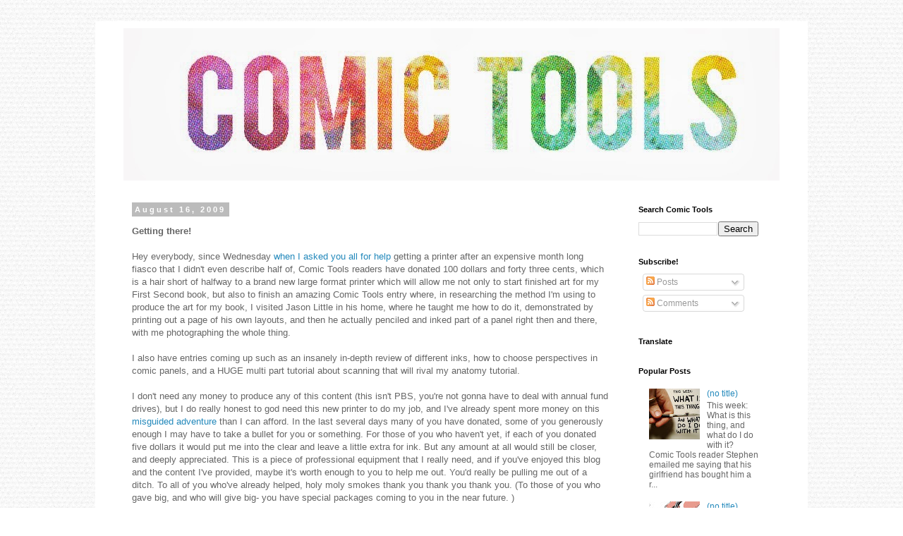

--- FILE ---
content_type: text/html; charset=UTF-8
request_url: http://www.comic-tools.com/2009/08/getting-there-hey-everybody-since.html
body_size: 14971
content:
<!DOCTYPE html>
<html class='v2' dir='ltr' lang='en'>
<head>
<link href='https://www.blogger.com/static/v1/widgets/335934321-css_bundle_v2.css' rel='stylesheet' type='text/css'/>
<meta content='width=1100' name='viewport'/>
<meta content='text/html; charset=UTF-8' http-equiv='Content-Type'/>
<meta content='blogger' name='generator'/>
<link href='http://www.comic-tools.com/favicon.ico' rel='icon' type='image/x-icon'/>
<link href='http://www.comic-tools.com/2009/08/getting-there-hey-everybody-since.html' rel='canonical'/>
<link rel="alternate" type="application/atom+xml" title="comic tools - Atom" href="http://www.comic-tools.com/feeds/posts/default" />
<link rel="alternate" type="application/rss+xml" title="comic tools - RSS" href="http://www.comic-tools.com/feeds/posts/default?alt=rss" />
<link rel="service.post" type="application/atom+xml" title="comic tools - Atom" href="https://www.blogger.com/feeds/36501346/posts/default" />

<link rel="alternate" type="application/atom+xml" title="comic tools - Atom" href="http://www.comic-tools.com/feeds/273346329551417845/comments/default" />
<!--Can't find substitution for tag [blog.ieCssRetrofitLinks]-->
<link href='https://www.paypal.com/en_US/i/scr/pixel.gif' rel='image_src'/>
<meta content='http://www.comic-tools.com/2009/08/getting-there-hey-everybody-since.html' property='og:url'/>
<meta content='comic tools' property='og:title'/>
<meta content='Getting there! Hey everybody, since Wednesday when I asked you all for help  getting a printer after an expensive month long fiasco that I d...' property='og:description'/>
<meta content='https://lh3.googleusercontent.com/blogger_img_proxy/AEn0k_sU6RKzsVdxvlawIGxAfUCld4jgFKE62W6VXsZBllZ2q5tvlPbYdfKHjnhaSTX1MT4PqTUJRPzJPKrEcvKtQqnw7cb2hSQUPfvCUg52VycY=w1200-h630-p-k-no-nu' property='og:image'/>
<title>comic tools</title>
<style id='page-skin-1' type='text/css'><!--
/*
-----------------------------------------------
Blogger Template Style
Name:     Simple
Designer: Blogger
URL:      www.blogger.com
----------------------------------------------- */
/* Content
----------------------------------------------- */
body {
font: normal normal 12px 'Trebuchet MS', Trebuchet, Verdana, sans-serif;
color: #666666;
background: #ffffff url(http://1.bp.blogspot.com/-smHsp7gSkxE/UbO_bKoL0zI/AAAAAAAAAPk/h4FfUQ6wI-I/s0/white_paperboard.png) repeat scroll top left;
padding: 0 0 0 0;
}
html body .region-inner {
min-width: 0;
max-width: 100%;
width: auto;
}
h2 {
font-size: 22px;
}
a:link {
text-decoration:none;
color: #2288bb;
}
a:visited {
text-decoration:none;
color: #888888;
}
a:hover {
text-decoration:underline;
color: #33aaff;
}
.body-fauxcolumn-outer .fauxcolumn-inner {
background: transparent none repeat scroll top left;
_background-image: none;
}
.body-fauxcolumn-outer .cap-top {
position: absolute;
z-index: 1;
height: 400px;
width: 100%;
}
.body-fauxcolumn-outer .cap-top .cap-left {
width: 100%;
background: transparent none repeat-x scroll top left;
_background-image: none;
}
.content-outer {
-moz-box-shadow: 0 0 0 rgba(0, 0, 0, .15);
-webkit-box-shadow: 0 0 0 rgba(0, 0, 0, .15);
-goog-ms-box-shadow: 0 0 0 #333333;
box-shadow: 0 0 0 rgba(0, 0, 0, .15);
margin-bottom: 1px;
}
.content-inner {
padding: 10px 40px;
}
.content-inner {
background-color: #ffffff;
}
/* Header
----------------------------------------------- */
.header-outer {
background: transparent none repeat-x scroll 0 -400px;
_background-image: none;
}
.Header h1 {
font: normal normal 40px 'Trebuchet MS',Trebuchet,Verdana,sans-serif;
color: #000000;
text-shadow: 0 0 0 rgba(0, 0, 0, .2);
}
.Header h1 a {
color: #000000;
}
.Header .description {
font-size: 18px;
color: #000000;
}
.header-inner .Header .titlewrapper {
padding: 22px 0;
}
.header-inner .Header .descriptionwrapper {
padding: 0 0;
}
/* Tabs
----------------------------------------------- */
.tabs-inner .section:first-child {
border-top: 0 solid #dddddd;
}
.tabs-inner .section:first-child ul {
margin-top: -1px;
border-top: 1px solid #dddddd;
border-left: 1px solid #dddddd;
border-right: 1px solid #dddddd;
}
.tabs-inner .widget ul {
background: transparent none repeat-x scroll 0 -800px;
_background-image: none;
border-bottom: 1px solid #dddddd;
margin-top: 0;
margin-left: -30px;
margin-right: -30px;
}
.tabs-inner .widget li a {
display: inline-block;
padding: .6em 1em;
font: normal normal 12px 'Trebuchet MS', Trebuchet, Verdana, sans-serif;
color: #000000;
border-left: 1px solid #ffffff;
border-right: 1px solid #dddddd;
}
.tabs-inner .widget li:first-child a {
border-left: none;
}
.tabs-inner .widget li.selected a, .tabs-inner .widget li a:hover {
color: #000000;
background-color: #eeeeee;
text-decoration: none;
}
/* Columns
----------------------------------------------- */
.main-outer {
border-top: 0 solid transparent;
}
.fauxcolumn-left-outer .fauxcolumn-inner {
border-right: 1px solid transparent;
}
.fauxcolumn-right-outer .fauxcolumn-inner {
border-left: 1px solid transparent;
}
/* Headings
----------------------------------------------- */
div.widget > h2,
div.widget h2.title {
margin: 0 0 1em 0;
font: normal bold 11px 'Trebuchet MS',Trebuchet,Verdana,sans-serif;
color: #000000;
}
/* Widgets
----------------------------------------------- */
.widget .zippy {
color: #999999;
text-shadow: 2px 2px 1px rgba(0, 0, 0, .1);
}
.widget .popular-posts ul {
list-style: none;
}
/* Posts
----------------------------------------------- */
h2.date-header {
font: normal bold 11px Arial, Tahoma, Helvetica, FreeSans, sans-serif;
}
.date-header span {
background-color: #bbbbbb;
color: #ffffff;
padding: 0.4em;
letter-spacing: 3px;
margin: inherit;
}
.main-inner {
padding-top: 35px;
padding-bottom: 65px;
}
.main-inner .column-center-inner {
padding: 0 0;
}
.main-inner .column-center-inner .section {
margin: 0 1em;
}
.post {
margin: 0 0 45px 0;
}
h3.post-title, .comments h4 {
font: normal normal 22px 'Trebuchet MS',Trebuchet,Verdana,sans-serif;
margin: .75em 0 0;
}
.post-body {
font-size: 110%;
line-height: 1.4;
position: relative;
}
.post-body img, .post-body .tr-caption-container, .Profile img, .Image img,
.BlogList .item-thumbnail img {
padding: 2px;
background: #ffffff;
border: 1px solid #eeeeee;
-moz-box-shadow: 1px 1px 5px rgba(0, 0, 0, .1);
-webkit-box-shadow: 1px 1px 5px rgba(0, 0, 0, .1);
box-shadow: 1px 1px 5px rgba(0, 0, 0, .1);
}
.post-body img, .post-body .tr-caption-container {
padding: 5px;
}
.post-body .tr-caption-container {
color: #666666;
}
.post-body .tr-caption-container img {
padding: 0;
background: transparent;
border: none;
-moz-box-shadow: 0 0 0 rgba(0, 0, 0, .1);
-webkit-box-shadow: 0 0 0 rgba(0, 0, 0, .1);
box-shadow: 0 0 0 rgba(0, 0, 0, .1);
}
.post-header {
margin: 0 0 1.5em;
line-height: 1.6;
font-size: 90%;
}
.post-footer {
margin: 20px -2px 0;
padding: 5px 10px;
color: #666666;
background-color: #eeeeee;
border-bottom: 1px solid #eeeeee;
line-height: 1.6;
font-size: 90%;
}
#comments .comment-author {
padding-top: 1.5em;
border-top: 1px solid transparent;
background-position: 0 1.5em;
}
#comments .comment-author:first-child {
padding-top: 0;
border-top: none;
}
.avatar-image-container {
margin: .2em 0 0;
}
#comments .avatar-image-container img {
border: 1px solid #eeeeee;
}
/* Comments
----------------------------------------------- */
.comments .comments-content .icon.blog-author {
background-repeat: no-repeat;
background-image: url([data-uri]);
}
.comments .comments-content .loadmore a {
border-top: 1px solid #999999;
border-bottom: 1px solid #999999;
}
.comments .comment-thread.inline-thread {
background-color: #eeeeee;
}
.comments .continue {
border-top: 2px solid #999999;
}
/* Accents
---------------------------------------------- */
.section-columns td.columns-cell {
border-left: 1px solid transparent;
}
.blog-pager {
background: transparent url(//www.blogblog.com/1kt/simple/paging_dot.png) repeat-x scroll top center;
}
.blog-pager-older-link, .home-link,
.blog-pager-newer-link {
background-color: #ffffff;
padding: 5px;
}
.footer-outer {
border-top: 1px dashed #bbbbbb;
}
/* Mobile
----------------------------------------------- */
body.mobile  {
background-size: auto;
}
.mobile .body-fauxcolumn-outer {
background: transparent none repeat scroll top left;
}
.mobile .body-fauxcolumn-outer .cap-top {
background-size: 100% auto;
}
.mobile .content-outer {
-webkit-box-shadow: 0 0 3px rgba(0, 0, 0, .15);
box-shadow: 0 0 3px rgba(0, 0, 0, .15);
}
.mobile .tabs-inner .widget ul {
margin-left: 0;
margin-right: 0;
}
.mobile .post {
margin: 0;
}
.mobile .main-inner .column-center-inner .section {
margin: 0;
}
.mobile .date-header span {
padding: 0.1em 10px;
margin: 0 -10px;
}
.mobile h3.post-title {
margin: 0;
}
.mobile .blog-pager {
background: transparent none no-repeat scroll top center;
}
.mobile .footer-outer {
border-top: none;
}
.mobile .main-inner, .mobile .footer-inner {
background-color: #ffffff;
}
.mobile-index-contents {
color: #666666;
}
.mobile-link-button {
background-color: #2288bb;
}
.mobile-link-button a:link, .mobile-link-button a:visited {
color: #ffffff;
}
.mobile .tabs-inner .section:first-child {
border-top: none;
}
.mobile .tabs-inner .PageList .widget-content {
background-color: #eeeeee;
color: #000000;
border-top: 1px solid #dddddd;
border-bottom: 1px solid #dddddd;
}
.mobile .tabs-inner .PageList .widget-content .pagelist-arrow {
border-left: 1px solid #dddddd;
}

--></style>
<style id='template-skin-1' type='text/css'><!--
body {
min-width: 1010px;
}
.content-outer, .content-fauxcolumn-outer, .region-inner {
min-width: 1010px;
max-width: 1010px;
_width: 1010px;
}
.main-inner .columns {
padding-left: 0px;
padding-right: 230px;
}
.main-inner .fauxcolumn-center-outer {
left: 0px;
right: 230px;
/* IE6 does not respect left and right together */
_width: expression(this.parentNode.offsetWidth -
parseInt("0px") -
parseInt("230px") + 'px');
}
.main-inner .fauxcolumn-left-outer {
width: 0px;
}
.main-inner .fauxcolumn-right-outer {
width: 230px;
}
.main-inner .column-left-outer {
width: 0px;
right: 100%;
margin-left: -0px;
}
.main-inner .column-right-outer {
width: 230px;
margin-right: -230px;
}
#layout {
min-width: 0;
}
#layout .content-outer {
min-width: 0;
width: 800px;
}
#layout .region-inner {
min-width: 0;
width: auto;
}
body#layout div.add_widget {
padding: 8px;
}
body#layout div.add_widget a {
margin-left: 32px;
}
--></style>
<style>
    body {background-image:url(http\:\/\/1.bp.blogspot.com\/-smHsp7gSkxE\/UbO_bKoL0zI\/AAAAAAAAAPk\/h4FfUQ6wI-I\/s0\/white_paperboard.png);}
    
@media (max-width: 200px) { body {background-image:url(http\:\/\/1.bp.blogspot.com\/-smHsp7gSkxE\/UbO_bKoL0zI\/AAAAAAAAAPk\/h4FfUQ6wI-I\/w200\/white_paperboard.png);}}
@media (max-width: 400px) and (min-width: 201px) { body {background-image:url(http\:\/\/1.bp.blogspot.com\/-smHsp7gSkxE\/UbO_bKoL0zI\/AAAAAAAAAPk\/h4FfUQ6wI-I\/w400\/white_paperboard.png);}}
@media (max-width: 800px) and (min-width: 401px) { body {background-image:url(http\:\/\/1.bp.blogspot.com\/-smHsp7gSkxE\/UbO_bKoL0zI\/AAAAAAAAAPk\/h4FfUQ6wI-I\/w800\/white_paperboard.png);}}
@media (max-width: 1200px) and (min-width: 801px) { body {background-image:url(http\:\/\/1.bp.blogspot.com\/-smHsp7gSkxE\/UbO_bKoL0zI\/AAAAAAAAAPk\/h4FfUQ6wI-I\/w1200\/white_paperboard.png);}}
/* Last tag covers anything over one higher than the previous max-size cap. */
@media (min-width: 1201px) { body {background-image:url(http\:\/\/1.bp.blogspot.com\/-smHsp7gSkxE\/UbO_bKoL0zI\/AAAAAAAAAPk\/h4FfUQ6wI-I\/w1600\/white_paperboard.png);}}
  </style>
<link href='https://www.blogger.com/dyn-css/authorization.css?targetBlogID=36501346&amp;zx=dd523ecd-deac-4ce5-a2fe-d4755483caba' media='none' onload='if(media!=&#39;all&#39;)media=&#39;all&#39;' rel='stylesheet'/><noscript><link href='https://www.blogger.com/dyn-css/authorization.css?targetBlogID=36501346&amp;zx=dd523ecd-deac-4ce5-a2fe-d4755483caba' rel='stylesheet'/></noscript>
<meta name='google-adsense-platform-account' content='ca-host-pub-1556223355139109'/>
<meta name='google-adsense-platform-domain' content='blogspot.com'/>

</head>
<body class='loading variant-simplysimple'>
<div class='navbar no-items section' id='navbar' name='Navbar'>
</div>
<div class='body-fauxcolumns'>
<div class='fauxcolumn-outer body-fauxcolumn-outer'>
<div class='cap-top'>
<div class='cap-left'></div>
<div class='cap-right'></div>
</div>
<div class='fauxborder-left'>
<div class='fauxborder-right'></div>
<div class='fauxcolumn-inner'>
</div>
</div>
<div class='cap-bottom'>
<div class='cap-left'></div>
<div class='cap-right'></div>
</div>
</div>
</div>
<div class='content'>
<div class='content-fauxcolumns'>
<div class='fauxcolumn-outer content-fauxcolumn-outer'>
<div class='cap-top'>
<div class='cap-left'></div>
<div class='cap-right'></div>
</div>
<div class='fauxborder-left'>
<div class='fauxborder-right'></div>
<div class='fauxcolumn-inner'>
</div>
</div>
<div class='cap-bottom'>
<div class='cap-left'></div>
<div class='cap-right'></div>
</div>
</div>
</div>
<div class='content-outer'>
<div class='content-cap-top cap-top'>
<div class='cap-left'></div>
<div class='cap-right'></div>
</div>
<div class='fauxborder-left content-fauxborder-left'>
<div class='fauxborder-right content-fauxborder-right'></div>
<div class='content-inner'>
<header>
<div class='header-outer'>
<div class='header-cap-top cap-top'>
<div class='cap-left'></div>
<div class='cap-right'></div>
</div>
<div class='fauxborder-left header-fauxborder-left'>
<div class='fauxborder-right header-fauxborder-right'></div>
<div class='region-inner header-inner'>
<div class='header section' id='header' name='Header'><div class='widget Header' data-version='1' id='Header1'>
<div id='header-inner'>
<a href='http://www.comic-tools.com/' style='display: block'>
<img alt='comic tools' height='216px; ' id='Header1_headerimg' src='https://blogger.googleusercontent.com/img/b/R29vZ2xl/AVvXsEjqycxazzR-x6PaTZBTJpenAEL-Fkve7g9AfoSCBlX7gqNcG0HZt0wYBBQu0sAJHvFNBseKTIPAQpsMKfHwYOfTGcJPx4917hNnbpR5sDCAm2qi5civLlOfufOmg5HODF-9KZI16Q/s1600/header+2.jpg' style='display: block' width='960px; '/>
</a>
</div>
</div></div>
</div>
</div>
<div class='header-cap-bottom cap-bottom'>
<div class='cap-left'></div>
<div class='cap-right'></div>
</div>
</div>
</header>
<div class='tabs-outer'>
<div class='tabs-cap-top cap-top'>
<div class='cap-left'></div>
<div class='cap-right'></div>
</div>
<div class='fauxborder-left tabs-fauxborder-left'>
<div class='fauxborder-right tabs-fauxborder-right'></div>
<div class='region-inner tabs-inner'>
<div class='tabs no-items section' id='crosscol' name='Cross-Column'></div>
<div class='tabs no-items section' id='crosscol-overflow' name='Cross-Column 2'></div>
</div>
</div>
<div class='tabs-cap-bottom cap-bottom'>
<div class='cap-left'></div>
<div class='cap-right'></div>
</div>
</div>
<div class='main-outer'>
<div class='main-cap-top cap-top'>
<div class='cap-left'></div>
<div class='cap-right'></div>
</div>
<div class='fauxborder-left main-fauxborder-left'>
<div class='fauxborder-right main-fauxborder-right'></div>
<div class='region-inner main-inner'>
<div class='columns fauxcolumns'>
<div class='fauxcolumn-outer fauxcolumn-center-outer'>
<div class='cap-top'>
<div class='cap-left'></div>
<div class='cap-right'></div>
</div>
<div class='fauxborder-left'>
<div class='fauxborder-right'></div>
<div class='fauxcolumn-inner'>
</div>
</div>
<div class='cap-bottom'>
<div class='cap-left'></div>
<div class='cap-right'></div>
</div>
</div>
<div class='fauxcolumn-outer fauxcolumn-left-outer'>
<div class='cap-top'>
<div class='cap-left'></div>
<div class='cap-right'></div>
</div>
<div class='fauxborder-left'>
<div class='fauxborder-right'></div>
<div class='fauxcolumn-inner'>
</div>
</div>
<div class='cap-bottom'>
<div class='cap-left'></div>
<div class='cap-right'></div>
</div>
</div>
<div class='fauxcolumn-outer fauxcolumn-right-outer'>
<div class='cap-top'>
<div class='cap-left'></div>
<div class='cap-right'></div>
</div>
<div class='fauxborder-left'>
<div class='fauxborder-right'></div>
<div class='fauxcolumn-inner'>
</div>
</div>
<div class='cap-bottom'>
<div class='cap-left'></div>
<div class='cap-right'></div>
</div>
</div>
<!-- corrects IE6 width calculation -->
<div class='columns-inner'>
<div class='column-center-outer'>
<div class='column-center-inner'>
<div class='main section' id='main' name='Main'><div class='widget Blog' data-version='1' id='Blog1'>
<div class='blog-posts hfeed'>

          <div class="date-outer">
        
<h2 class='date-header'><span>August 16, 2009</span></h2>

          <div class="date-posts">
        
<div class='post-outer'>
<div class='post hentry uncustomized-post-template' itemprop='blogPost' itemscope='itemscope' itemtype='http://schema.org/BlogPosting'>
<meta content='https://www.paypal.com/en_US/i/scr/pixel.gif' itemprop='image_url'/>
<meta content='36501346' itemprop='blogId'/>
<meta content='273346329551417845' itemprop='postId'/>
<a name='273346329551417845'></a>
<div class='post-header'>
<div class='post-header-line-1'></div>
</div>
<div class='post-body entry-content' id='post-body-273346329551417845' itemprop='description articleBody'>
<span style="font-weight: bold;">Getting there!<br /><br /></span>Hey everybody, since Wednesday <a href="http://comictool.blogspot.com/2009/08/shaking-my-coffee-cup-at-you-hello.html">when I asked you all for help</a> getting a printer after an expensive month long fiasco that I didn't even describe half of, Comic Tools readers have donated 100 dollars and forty three cents, which is a hair short of halfway to a brand new large format printer which will allow me not only to start finished art for my First Second book, but also to finish an amazing Comic Tools entry where, in researching the method I'm using to produce the art for my book, I visited Jason Little in his home, where he taught me how to do it, demonstrated by printing out a page of his own layouts, and then he actually penciled and inked part of a panel right then and there, with me photographing the whole thing.<br /><br />I also have entries coming up such as an insanely in-depth review of different inks, how to choose perspectives in comic panels, and a HUGE multi part tutorial about scanning that will rival my anatomy tutorial.<br /><br />I don't need any money to produce any of this content (this isn't PBS, you're not gonna have to deal with annual fund drives), but I do really honest to god need this new printer to do my job, and I've already spent more money on this<a href="http://comictool.blogspot.com/2009/08/shaking-my-coffee-cup-at-you-hello.html"> misguided adventure</a> than I can afford. In the last several days many of you have donated, some of you generously enough I may have to take a bullet for you or something. For those of you who haven't yet, if each of you donated five dollars it would put me into the clear and leave a little extra for ink. But any amount at all would still be closer, and deeply appreciated. This is a piece of professional equipment that I really need, and if you've enjoyed this blog and the content I've provided, maybe it's worth enough to you to help me out. You'd really be pulling me out of a ditch. To all of you who've  already helped, holy moly smokes thank you thank you thank you. (To those of you who gave big, and who will give big- you have special packages coming to you in the near future. )<br /><span style="font-weight: bold;"></span><br /><br /><br /><form action="https://www.paypal.com/cgi-bin/webscr" method="post"><br /><input name="cmd" value="_s-xclick" type="hidden"><br /><input name="hosted_button_id" value="7459138" type="hidden"><br /><input src="https://www.paypal.com/en_US/i/btn/btn_donateCC_LG.gif" name="submit" alt="PayPal - The safer, easier way to pay online!" type="image" border="0"><br /><img alt="" border="0" height="1" src="https://www.paypal.com/en_US/i/scr/pixel.gif" width="1" /><br /></form>
<div style='clear: both;'></div>
</div>
<div class='post-footer'>
<div class='post-footer-line post-footer-line-1'>
<span class='post-author vcard'>
Posted by
<span class='fn' itemprop='author' itemscope='itemscope' itemtype='http://schema.org/Person'>
<meta content='https://www.blogger.com/profile/06956709507368856261' itemprop='url'/>
<a class='g-profile' href='https://www.blogger.com/profile/06956709507368856261' rel='author' title='author profile'>
<span itemprop='name'>Comic Tools</span>
</a>
</span>
</span>
<span class='post-timestamp'>
at
<meta content='http://www.comic-tools.com/2009/08/getting-there-hey-everybody-since.html' itemprop='url'/>
<a class='timestamp-link' href='http://www.comic-tools.com/2009/08/getting-there-hey-everybody-since.html' rel='bookmark' title='permanent link'><abbr class='published' itemprop='datePublished' title='2009-08-16T05:23:00-04:00'>5:23&#8239;AM</abbr></a>
</span>
<span class='post-comment-link'>
</span>
<span class='post-icons'>
<span class='item-control blog-admin pid-1740120516'>
<a href='https://www.blogger.com/post-edit.g?blogID=36501346&postID=273346329551417845&from=pencil' title='Edit Post'>
<img alt='' class='icon-action' height='18' src='https://resources.blogblog.com/img/icon18_edit_allbkg.gif' width='18'/>
</a>
</span>
</span>
<div class='post-share-buttons goog-inline-block'>
<a class='goog-inline-block share-button sb-email' href='https://www.blogger.com/share-post.g?blogID=36501346&postID=273346329551417845&target=email' target='_blank' title='Email This'><span class='share-button-link-text'>Email This</span></a><a class='goog-inline-block share-button sb-blog' href='https://www.blogger.com/share-post.g?blogID=36501346&postID=273346329551417845&target=blog' onclick='window.open(this.href, "_blank", "height=270,width=475"); return false;' target='_blank' title='BlogThis!'><span class='share-button-link-text'>BlogThis!</span></a><a class='goog-inline-block share-button sb-twitter' href='https://www.blogger.com/share-post.g?blogID=36501346&postID=273346329551417845&target=twitter' target='_blank' title='Share to X'><span class='share-button-link-text'>Share to X</span></a><a class='goog-inline-block share-button sb-facebook' href='https://www.blogger.com/share-post.g?blogID=36501346&postID=273346329551417845&target=facebook' onclick='window.open(this.href, "_blank", "height=430,width=640"); return false;' target='_blank' title='Share to Facebook'><span class='share-button-link-text'>Share to Facebook</span></a><a class='goog-inline-block share-button sb-pinterest' href='https://www.blogger.com/share-post.g?blogID=36501346&postID=273346329551417845&target=pinterest' target='_blank' title='Share to Pinterest'><span class='share-button-link-text'>Share to Pinterest</span></a>
</div>
</div>
<div class='post-footer-line post-footer-line-2'>
<span class='post-labels'>
Labels:
<a href='http://www.comic-tools.com/search/label/Matt%20Bernier' rel='tag'>Matt Bernier</a>
</span>
</div>
<div class='post-footer-line post-footer-line-3'>
<span class='post-location'>
</span>
</div>
</div>
</div>
<div class='comments' id='comments'>
<a name='comments'></a>
<h4>4 comments:</h4>
<div id='Blog1_comments-block-wrapper'>
<dl class='avatar-comment-indent' id='comments-block'>
<dt class='comment-author ' id='c1684307647349265775'>
<a name='c1684307647349265775'></a>
<div class="avatar-image-container avatar-stock"><span dir="ltr"><a href="https://www.blogger.com/profile/07872264574850411453" target="" rel="nofollow" onclick="" class="avatar-hovercard" id="av-1684307647349265775-07872264574850411453"><img src="//www.blogger.com/img/blogger_logo_round_35.png" width="35" height="35" alt="" title="Russel Roehling">

</a></span></div>
<a href='https://www.blogger.com/profile/07872264574850411453' rel='nofollow'>Russel Roehling</a>
said...
</dt>
<dd class='comment-body' id='Blog1_cmt-1684307647349265775'>
<p>
Hey, great blog you&#39;ve got here man, some really informative stuff. Just wanted to pitch in my 2 cents, Brother just came out with a ledger format all in one, with a full 11 by 17 scanner, for $300 or under, depending on where you look. I just bought it a few weeks ago, and it&#39;s been a godsend. I&#39;ve been printing borderless on 2 ply bristol, with almost no problems (only one jam so far). Anyway, it&#39;s worth the money if you don&#39;t already have a large format scanner.
</p>
</dd>
<dd class='comment-footer'>
<span class='comment-timestamp'>
<a href='http://www.comic-tools.com/2009/08/getting-there-hey-everybody-since.html?showComment=1250452900240#c1684307647349265775' title='comment permalink'>
Sun Aug 16, 04:01:00 PM EDT
</a>
<span class='item-control blog-admin pid-254248873'>
<a class='comment-delete' href='https://www.blogger.com/comment/delete/36501346/1684307647349265775' title='Delete Comment'>
<img src='https://resources.blogblog.com/img/icon_delete13.gif'/>
</a>
</span>
</span>
</dd>
<dt class='comment-author blog-author' id='c6344895333814757088'>
<a name='c6344895333814757088'></a>
<div class="avatar-image-container vcard"><span dir="ltr"><a href="https://www.blogger.com/profile/06956709507368856261" target="" rel="nofollow" onclick="" class="avatar-hovercard" id="av-6344895333814757088-06956709507368856261"><img src="https://resources.blogblog.com/img/blank.gif" width="35" height="35" class="delayLoad" style="display: none;" longdesc="//blogger.googleusercontent.com/img/b/R29vZ2xl/AVvXsEjvmqcMKCzLJxT1W3i6P3U3AZFNUIG7yujo7emLFcdn9ZZ-yJSpZ35MgPlWTZE4EfB8dozzN1FnW5RnUByddgDoxRAfMfWm_zz_YiAwSv5iMAStNsqDC6qdLQdkm8vWcg/s45-c/DSC05233.JPG" alt="" title="Comic Tools">

<noscript><img src="//blogger.googleusercontent.com/img/b/R29vZ2xl/AVvXsEjvmqcMKCzLJxT1W3i6P3U3AZFNUIG7yujo7emLFcdn9ZZ-yJSpZ35MgPlWTZE4EfB8dozzN1FnW5RnUByddgDoxRAfMfWm_zz_YiAwSv5iMAStNsqDC6qdLQdkm8vWcg/s45-c/DSC05233.JPG" width="35" height="35" class="photo" alt=""></noscript></a></span></div>
<a href='https://www.blogger.com/profile/06956709507368856261' rel='nofollow'>Comic Tools</a>
said...
</dt>
<dd class='comment-body' id='Blog1_cmt-6344895333814757088'>
<p>
Unfortunately 11X17 is too small for my needs. I&#39;m running 13X17 through the printer. I actually have two picked out that fit my needs and price range perfectly. Thanks for the tip off, though!
</p>
</dd>
<dd class='comment-footer'>
<span class='comment-timestamp'>
<a href='http://www.comic-tools.com/2009/08/getting-there-hey-everybody-since.html?showComment=1250453560007#c6344895333814757088' title='comment permalink'>
Sun Aug 16, 04:12:00 PM EDT
</a>
<span class='item-control blog-admin pid-1740120516'>
<a class='comment-delete' href='https://www.blogger.com/comment/delete/36501346/6344895333814757088' title='Delete Comment'>
<img src='https://resources.blogblog.com/img/icon_delete13.gif'/>
</a>
</span>
</span>
</dd>
<dt class='comment-author ' id='c2533554469285175248'>
<a name='c2533554469285175248'></a>
<div class="avatar-image-container avatar-stock"><span dir="ltr"><img src="//resources.blogblog.com/img/blank.gif" width="35" height="35" alt="" title="Anonymous">

</span></div>
Anonymous
said...
</dt>
<dd class='comment-body' id='Blog1_cmt-2533554469285175248'>
<p>
Hey pal! I think the donate button&#39;s wonky on this new post. The one in your original post worked though.
</p>
</dd>
<dd class='comment-footer'>
<span class='comment-timestamp'>
<a href='http://www.comic-tools.com/2009/08/getting-there-hey-everybody-since.html?showComment=1250531297668#c2533554469285175248' title='comment permalink'>
Mon Aug 17, 01:48:00 PM EDT
</a>
<span class='item-control blog-admin pid-746558291'>
<a class='comment-delete' href='https://www.blogger.com/comment/delete/36501346/2533554469285175248' title='Delete Comment'>
<img src='https://resources.blogblog.com/img/icon_delete13.gif'/>
</a>
</span>
</span>
</dd>
<dt class='comment-author blog-author' id='c3529652085066606901'>
<a name='c3529652085066606901'></a>
<div class="avatar-image-container vcard"><span dir="ltr"><a href="https://www.blogger.com/profile/06956709507368856261" target="" rel="nofollow" onclick="" class="avatar-hovercard" id="av-3529652085066606901-06956709507368856261"><img src="https://resources.blogblog.com/img/blank.gif" width="35" height="35" class="delayLoad" style="display: none;" longdesc="//blogger.googleusercontent.com/img/b/R29vZ2xl/AVvXsEjvmqcMKCzLJxT1W3i6P3U3AZFNUIG7yujo7emLFcdn9ZZ-yJSpZ35MgPlWTZE4EfB8dozzN1FnW5RnUByddgDoxRAfMfWm_zz_YiAwSv5iMAStNsqDC6qdLQdkm8vWcg/s45-c/DSC05233.JPG" alt="" title="Comic Tools">

<noscript><img src="//blogger.googleusercontent.com/img/b/R29vZ2xl/AVvXsEjvmqcMKCzLJxT1W3i6P3U3AZFNUIG7yujo7emLFcdn9ZZ-yJSpZ35MgPlWTZE4EfB8dozzN1FnW5RnUByddgDoxRAfMfWm_zz_YiAwSv5iMAStNsqDC6qdLQdkm8vWcg/s45-c/DSC05233.JPG" width="35" height="35" class="photo" alt=""></noscript></a></span></div>
<a href='https://www.blogger.com/profile/06956709507368856261' rel='nofollow'>Comic Tools</a>
said...
</dt>
<dd class='comment-body' id='Blog1_cmt-3529652085066606901'>
<p>
Thanks Kiel! Must have copied and pasted it wrong somehow the first time. It&#39;s fixed now.
</p>
</dd>
<dd class='comment-footer'>
<span class='comment-timestamp'>
<a href='http://www.comic-tools.com/2009/08/getting-there-hey-everybody-since.html?showComment=1250531639270#c3529652085066606901' title='comment permalink'>
Mon Aug 17, 01:53:00 PM EDT
</a>
<span class='item-control blog-admin pid-1740120516'>
<a class='comment-delete' href='https://www.blogger.com/comment/delete/36501346/3529652085066606901' title='Delete Comment'>
<img src='https://resources.blogblog.com/img/icon_delete13.gif'/>
</a>
</span>
</span>
</dd>
</dl>
</div>
<p class='comment-footer'>
<a href='https://www.blogger.com/comment/fullpage/post/36501346/273346329551417845' onclick=''>Post a Comment</a>
</p>
</div>
</div>

        </div></div>
      
</div>
<div class='blog-pager' id='blog-pager'>
<span id='blog-pager-newer-link'>
<a class='blog-pager-newer-link' href='http://www.comic-tools.com/2009/08/you-can-stop-now-i-mean-you-know-if-you.html' id='Blog1_blog-pager-newer-link' title='Newer Post'>Newer Post</a>
</span>
<span id='blog-pager-older-link'>
<a class='blog-pager-older-link' href='http://www.comic-tools.com/2009/08/this-week-balloon-shape.html' id='Blog1_blog-pager-older-link' title='Older Post'>Older Post</a>
</span>
<a class='home-link' href='http://www.comic-tools.com/'>Home</a>
</div>
<div class='clear'></div>
<div class='post-feeds'>
<div class='feed-links'>
Subscribe to:
<a class='feed-link' href='http://www.comic-tools.com/feeds/273346329551417845/comments/default' target='_blank' type='application/atom+xml'>Post Comments (Atom)</a>
</div>
</div>
</div></div>
</div>
</div>
<div class='column-left-outer'>
<div class='column-left-inner'>
<aside>
</aside>
</div>
</div>
<div class='column-right-outer'>
<div class='column-right-inner'>
<aside>
<div class='sidebar section' id='sidebar-right-1'><div class='widget BlogSearch' data-version='1' id='BlogSearch1'>
<h2 class='title'>Search Comic Tools</h2>
<div class='widget-content'>
<div id='BlogSearch1_form'>
<form action='http://www.comic-tools.com/search' class='gsc-search-box' target='_top'>
<table cellpadding='0' cellspacing='0' class='gsc-search-box'>
<tbody>
<tr>
<td class='gsc-input'>
<input autocomplete='off' class='gsc-input' name='q' size='10' title='search' type='text' value=''/>
</td>
<td class='gsc-search-button'>
<input class='gsc-search-button' title='search' type='submit' value='Search'/>
</td>
</tr>
</tbody>
</table>
</form>
</div>
</div>
<div class='clear'></div>
</div><div class='widget Subscribe' data-version='1' id='Subscribe2'>
<div style='white-space:nowrap'>
<h2 class='title'>Subscribe!</h2>
<div class='widget-content'>
<div class='subscribe-wrapper subscribe-type-POST'>
<div class='subscribe expanded subscribe-type-POST' id='SW_READER_LIST_Subscribe2POST' style='display:none;'>
<div class='top'>
<span class='inner' onclick='return(_SW_toggleReaderList(event, "Subscribe2POST"));'>
<img class='subscribe-dropdown-arrow' src='https://resources.blogblog.com/img/widgets/arrow_dropdown.gif'/>
<img align='absmiddle' alt='' border='0' class='feed-icon' src='https://resources.blogblog.com/img/icon_feed12.png'/>
Posts
</span>
<div class='feed-reader-links'>
<a class='feed-reader-link' href='https://www.netvibes.com/subscribe.php?url=http%3A%2F%2Fwww.comic-tools.com%2Ffeeds%2Fposts%2Fdefault' target='_blank'>
<img src='https://resources.blogblog.com/img/widgets/subscribe-netvibes.png'/>
</a>
<a class='feed-reader-link' href='https://add.my.yahoo.com/content?url=http%3A%2F%2Fwww.comic-tools.com%2Ffeeds%2Fposts%2Fdefault' target='_blank'>
<img src='https://resources.blogblog.com/img/widgets/subscribe-yahoo.png'/>
</a>
<a class='feed-reader-link' href='http://www.comic-tools.com/feeds/posts/default' target='_blank'>
<img align='absmiddle' class='feed-icon' src='https://resources.blogblog.com/img/icon_feed12.png'/>
                  Atom
                </a>
</div>
</div>
<div class='bottom'></div>
</div>
<div class='subscribe' id='SW_READER_LIST_CLOSED_Subscribe2POST' onclick='return(_SW_toggleReaderList(event, "Subscribe2POST"));'>
<div class='top'>
<span class='inner'>
<img class='subscribe-dropdown-arrow' src='https://resources.blogblog.com/img/widgets/arrow_dropdown.gif'/>
<span onclick='return(_SW_toggleReaderList(event, "Subscribe2POST"));'>
<img align='absmiddle' alt='' border='0' class='feed-icon' src='https://resources.blogblog.com/img/icon_feed12.png'/>
Posts
</span>
</span>
</div>
<div class='bottom'></div>
</div>
</div>
<div class='subscribe-wrapper subscribe-type-PER_POST'>
<div class='subscribe expanded subscribe-type-PER_POST' id='SW_READER_LIST_Subscribe2PER_POST' style='display:none;'>
<div class='top'>
<span class='inner' onclick='return(_SW_toggleReaderList(event, "Subscribe2PER_POST"));'>
<img class='subscribe-dropdown-arrow' src='https://resources.blogblog.com/img/widgets/arrow_dropdown.gif'/>
<img align='absmiddle' alt='' border='0' class='feed-icon' src='https://resources.blogblog.com/img/icon_feed12.png'/>
Comments
</span>
<div class='feed-reader-links'>
<a class='feed-reader-link' href='https://www.netvibes.com/subscribe.php?url=http%3A%2F%2Fwww.comic-tools.com%2Ffeeds%2F273346329551417845%2Fcomments%2Fdefault' target='_blank'>
<img src='https://resources.blogblog.com/img/widgets/subscribe-netvibes.png'/>
</a>
<a class='feed-reader-link' href='https://add.my.yahoo.com/content?url=http%3A%2F%2Fwww.comic-tools.com%2Ffeeds%2F273346329551417845%2Fcomments%2Fdefault' target='_blank'>
<img src='https://resources.blogblog.com/img/widgets/subscribe-yahoo.png'/>
</a>
<a class='feed-reader-link' href='http://www.comic-tools.com/feeds/273346329551417845/comments/default' target='_blank'>
<img align='absmiddle' class='feed-icon' src='https://resources.blogblog.com/img/icon_feed12.png'/>
                  Atom
                </a>
</div>
</div>
<div class='bottom'></div>
</div>
<div class='subscribe' id='SW_READER_LIST_CLOSED_Subscribe2PER_POST' onclick='return(_SW_toggleReaderList(event, "Subscribe2PER_POST"));'>
<div class='top'>
<span class='inner'>
<img class='subscribe-dropdown-arrow' src='https://resources.blogblog.com/img/widgets/arrow_dropdown.gif'/>
<span onclick='return(_SW_toggleReaderList(event, "Subscribe2PER_POST"));'>
<img align='absmiddle' alt='' border='0' class='feed-icon' src='https://resources.blogblog.com/img/icon_feed12.png'/>
Comments
</span>
</span>
</div>
<div class='bottom'></div>
</div>
</div>
<div style='clear:both'></div>
</div>
</div>
<div class='clear'></div>
</div><div class='widget Translate' data-version='1' id='Translate1'>
<h2 class='title'>Translate</h2>
<div id='google_translate_element'></div>
<script>
    function googleTranslateElementInit() {
      new google.translate.TranslateElement({
        pageLanguage: 'en',
        autoDisplay: 'true',
        layout: google.translate.TranslateElement.InlineLayout.VERTICAL
      }, 'google_translate_element');
    }
  </script>
<script src='//translate.google.com/translate_a/element.js?cb=googleTranslateElementInit'></script>
<div class='clear'></div>
</div><div class='widget PopularPosts' data-version='1' id='PopularPosts1'>
<h2>Popular Posts</h2>
<div class='widget-content popular-posts'>
<ul>
<li>
<div class='item-content'>
<div class='item-thumbnail'>
<a href='http://www.comic-tools.com/2009/03/this-week-what-is-this-thing-and-what.html' target='_blank'>
<img alt='' border='0' src='https://blogger.googleusercontent.com/img/b/R29vZ2xl/AVvXsEg6LBK8ndsKwCYt_hBboxCRw1pz49TDLAS__IJwIiYh-bSZ6eCKpcx9thyphenhyphenive6n0iIM2aQxiZCkuMZPgzBJyJBKwKaxmD47mfvq4SiDBV9Sp-WacweNPa_53RvDJvXGE1PO91E-/w72-h72-p-k-no-nu/title.jpg'/>
</a>
</div>
<div class='item-title'><a href='http://www.comic-tools.com/2009/03/this-week-what-is-this-thing-and-what.html'>(no title)</a></div>
<div class='item-snippet'>This week: What is this thing, and what do I do with it? Comic Tools reader Stephen emailed me saying that his girlfriend has bought him a r...</div>
</div>
<div style='clear: both;'></div>
</li>
<li>
<div class='item-content'>
<div class='item-thumbnail'>
<a href='http://www.comic-tools.com/2009/03/this-week-how-to-get-perfect-white-out.html' target='_blank'>
<img alt='' border='0' src='https://blogger.googleusercontent.com/img/b/R29vZ2xl/AVvXsEiEBJAMZ57R7YUHsJDOqUTIDLQhvYiGhKWcwVbvoOWWVwmLDS1omkZL3A6ilMUu2eP_U_wqje4HJLHNO4LU6HYHi-vCNGjGyVtleBzEfTTBFNsa4Mgwk-B0scth3a8N-Bcdp2oG/w72-h72-p-k-no-nu/title.jpg'/>
</a>
</div>
<div class='item-title'><a href='http://www.comic-tools.com/2009/03/this-week-how-to-get-perfect-white-out.html'>(no title)</a></div>
<div class='item-snippet'>This Week: How to get the perfect white-out consistency If you&#39;re not very familliar with art materials you might be thinking to yoursel...</div>
</div>
<div style='clear: both;'></div>
</li>
<li>
<div class='item-content'>
<div class='item-thumbnail'>
<a href='http://www.comic-tools.com/2013/07/how-to-scan-your-comics-part-1.html' target='_blank'>
<img alt='' border='0' src='https://blogger.googleusercontent.com/img/b/R29vZ2xl/AVvXsEjdMos6DKy_DQT13Jev2xXaUGtm38EfDC8OocHLj6GYI7Ii1yw4543lQIDvSF_mzrslb9oMVX2ySC-cO536Rd5d_1iL58jION1Max-e1UDEs9M0nUTGvqJWCjTD0jpYTcsrJqwufA/w72-h72-p-k-no-nu/scan+header_1023.jpg'/>
</a>
</div>
<div class='item-title'><a href='http://www.comic-tools.com/2013/07/how-to-scan-your-comics-part-1.html'>How to Scan Your Comics - Part 1</a></div>
<div class='item-snippet'>     For part one, I&#39;m going to start with the basics: scanning black and white line art to create a bitmap for black and white reproduc...</div>
</div>
<div style='clear: both;'></div>
</li>
<li>
<div class='item-content'>
<div class='item-thumbnail'>
<a href='http://www.comic-tools.com/2009/02/this-week-cartoonists-on-their-brushes.html' target='_blank'>
<img alt='' border='0' src='https://blogger.googleusercontent.com/img/b/R29vZ2xl/AVvXsEjNT4uM9B9llcNDUCdOIXyj-u0dF8G_U9ZM768ZQI0IGyxzPW0KS2oTzS9R8u3MT9v86CFWII17RDmK0Joi2k3BOWIH_UY1hXOZ2eu5rYxeqNHKGSJ50G7wgajNmso5XXR7EOQ1/w72-h72-p-k-no-nu/cotb.jpg'/>
</a>
</div>
<div class='item-title'><a href='http://www.comic-tools.com/2009/02/this-week-cartoonists-on-their-brushes.html'>(no title)</a></div>
<div class='item-snippet'>This week: Cartoonists on their brushes      These last four weeks have been all me talking about how I do things. A point I want to emphasi...</div>
</div>
<div style='clear: both;'></div>
</li>
<li>
<div class='item-content'>
<div class='item-thumbnail'>
<a href='http://www.comic-tools.com/2014/07/fact-checking-kolinsky-sable-brush-ban.html' target='_blank'>
<img alt='' border='0' src='https://blogger.googleusercontent.com/img/b/R29vZ2xl/AVvXsEgtZHk62YtZoLKf_lGA6R6j_dBbI2cD-bv1pPihZFAnKer7gys8o80g6ATwyKiNJQrdQTEMQpniRUW-PwTuwnIupdQfHnrTbegifuy0KcfHfBpj7Ydl-ZKOcnlTIKOeDn_K9DA_TQ/w72-h72-p-k-no-nu/Sable+brush+ban+header.jpg'/>
</a>
</div>
<div class='item-title'><a href='http://www.comic-tools.com/2014/07/fact-checking-kolinsky-sable-brush-ban.html'>Fact Checking the Kolinsky Sable Brush Ban</a></div>
<div class='item-snippet'>            Kolinsky sable paintbrushes, a favorite of many comics artists, have recently become difficult to obtain in the U.S. due to a my...</div>
</div>
<div style='clear: both;'></div>
</li>
</ul>
<div class='clear'></div>
</div>
</div><div class='widget Label' data-version='1' id='Label1'>
<h2>Tags</h2>
<div class='widget-content list-label-widget-content'>
<ul>
<li>
<a dir='ltr' href='http://www.comic-tools.com/search/label/Bullseye'>Bullseye</a>
<span dir='ltr'>(1)</span>
</li>
<li>
<a dir='ltr' href='http://www.comic-tools.com/search/label/Col-Erase'>Col-Erase</a>
<span dir='ltr'>(1)</span>
</li>
<li>
<a dir='ltr' href='http://www.comic-tools.com/search/label/How%20to%20Make%20Webcomics'>How to Make Webcomics</a>
<span dir='ltr'>(1)</span>
</li>
<li>
<a dir='ltr' href='http://www.comic-tools.com/search/label/Inking'>Inking</a>
<span dir='ltr'>(27)</span>
</li>
<li>
<a dir='ltr' href='http://www.comic-tools.com/search/label/MK%20Reed'>MK Reed</a>
<span dir='ltr'>(3)</span>
</li>
<li>
<a dir='ltr' href='http://www.comic-tools.com/search/label/Manifesto'>Manifesto</a>
<span dir='ltr'>(7)</span>
</li>
<li>
<a dir='ltr' href='http://www.comic-tools.com/search/label/Matt%20Bernier'>Matt Bernier</a>
<span dir='ltr'>(121)</span>
</li>
<li>
<a dir='ltr' href='http://www.comic-tools.com/search/label/Rivkah'>Rivkah</a>
<span dir='ltr'>(3)</span>
</li>
<li>
<a dir='ltr' href='http://www.comic-tools.com/search/label/advice'>advice</a>
<span dir='ltr'>(1)</span>
</li>
<li>
<a dir='ltr' href='http://www.comic-tools.com/search/label/anatomy'>anatomy</a>
<span dir='ltr'>(13)</span>
</li>
<li>
<a dir='ltr' href='http://www.comic-tools.com/search/label/brushes'>brushes</a>
<span dir='ltr'>(13)</span>
</li>
<li>
<a dir='ltr' href='http://www.comic-tools.com/search/label/cutting'>cutting</a>
<span dir='ltr'>(2)</span>
</li>
<li>
<a dir='ltr' href='http://www.comic-tools.com/search/label/fountain%20pen%20hacks'>fountain pen hacks</a>
<span dir='ltr'>(2)</span>
</li>
<li>
<a dir='ltr' href='http://www.comic-tools.com/search/label/friends'>friends</a>
<span dir='ltr'>(4)</span>
</li>
<li>
<a dir='ltr' href='http://www.comic-tools.com/search/label/inkwells'>inkwells</a>
<span dir='ltr'>(2)</span>
</li>
<li>
<a dir='ltr' href='http://www.comic-tools.com/search/label/lettering'>lettering</a>
<span dir='ltr'>(7)</span>
</li>
<li>
<a dir='ltr' href='http://www.comic-tools.com/search/label/markers'>markers</a>
<span dir='ltr'>(2)</span>
</li>
<li>
<a dir='ltr' href='http://www.comic-tools.com/search/label/paper'>paper</a>
<span dir='ltr'>(1)</span>
</li>
<li>
<a dir='ltr' href='http://www.comic-tools.com/search/label/pens'>pens</a>
<span dir='ltr'>(7)</span>
</li>
<li>
<a dir='ltr' href='http://www.comic-tools.com/search/label/pricing'>pricing</a>
<span dir='ltr'>(1)</span>
</li>
<li>
<a dir='ltr' href='http://www.comic-tools.com/search/label/print'>print</a>
<span dir='ltr'>(2)</span>
</li>
<li>
<a dir='ltr' href='http://www.comic-tools.com/search/label/reader%20comments'>reader comments</a>
<span dir='ltr'>(17)</span>
</li>
<li>
<a dir='ltr' href='http://www.comic-tools.com/search/label/storytelling'>storytelling</a>
<span dir='ltr'>(1)</span>
</li>
<li>
<a dir='ltr' href='http://www.comic-tools.com/search/label/tool%20reccomendations'>tool reccomendations</a>
<span dir='ltr'>(24)</span>
</li>
<li>
<a dir='ltr' href='http://www.comic-tools.com/search/label/tool%20talk'>tool talk</a>
<span dir='ltr'>(1)</span>
</li>
<li>
<a dir='ltr' href='http://www.comic-tools.com/search/label/tutorials'>tutorials</a>
<span dir='ltr'>(47)</span>
</li>
</ul>
<div class='clear'></div>
</div>
</div><div class='widget LinkList' data-version='1' id='LinkList1'>
<h2>Links</h2>
<div class='widget-content'>
<ul>
<li><a href='http://www.mkreed.com/survey.htm'>Take the survey.</a></li>
<li><a href='http://www.mkreed.com/'>MK Reed.com</a></li>
<li><a href='http://www.copykatcomic.com/'>Copykat</a></li>
<li><a href='http://www.blogger.com/www.reddingk.com/img/reproguide.pdf.webloc'>Reddingk Repro guide (PDF)</a></li>
<li><a href='http://consequentialart.wordpress.com/'>Josiah Leighton teaches you comics</a></li>
<li><a href='http://www.tomrichmond.com/blog/tag/tutorial/'>Tutorials from MAD cartoonist Tom Richmond</a></li>
<li><a href='http://www.sevencamels.blogspot.com/'>Storyboard artist Mark Kennedy talks composition</a></li>
<li><a href='http://http//www.blambot.com/articles.shtml'>Blambot Lettering Tutorials</a></li>
<li><a href='http://blog.dootdootgarden.com/'>Craig Thompson's blog</a></li>
<li><a href='http://comicrazys.com/category/famous-artists-cartoon-course/'>Comicrazys posts monthly lessons from Famous Artists Cartoon Course in PDF format</a></li>
<li><a href='http://mito0.20megsfree.com/brushes.html'>Mike Crowell's brush page</a></li>
<li><a href='http://www.animationarchive.org/2006/07/meta-top-ten-reasons-to-contribute-to.html#famousartists'>AnimationArchive.oirg, tons of amazing tutorials</a></li>
<li><a href='http://20cartoonquestions.blogspot.com/'>20 Questions With Cartoonists</a></li>
<li><a href='http://thetoolsartistsuse.com/'>The Tools Artists Use</a></li>
</ul>
<div class='clear'></div>
</div>
</div><div class='widget BlogArchive' data-version='1' id='BlogArchive1'>
<h2>Archive</h2>
<div class='widget-content'>
<div id='ArchiveList'>
<div id='BlogArchive1_ArchiveList'>
<ul class='hierarchy'>
<li class='archivedate collapsed'>
<a class='toggle' href='javascript:void(0)'>
<span class='zippy'>

        &#9658;&#160;
      
</span>
</a>
<a class='post-count-link' href='http://www.comic-tools.com/2014/'>
2014
</a>
<span class='post-count' dir='ltr'>(5)</span>
<ul class='hierarchy'>
<li class='archivedate collapsed'>
<a class='toggle' href='javascript:void(0)'>
<span class='zippy'>

        &#9658;&#160;
      
</span>
</a>
<a class='post-count-link' href='http://www.comic-tools.com/2014/07/'>
July 2014
</a>
<span class='post-count' dir='ltr'>(1)</span>
</li>
</ul>
<ul class='hierarchy'>
<li class='archivedate collapsed'>
<a class='toggle' href='javascript:void(0)'>
<span class='zippy'>

        &#9658;&#160;
      
</span>
</a>
<a class='post-count-link' href='http://www.comic-tools.com/2014/04/'>
April 2014
</a>
<span class='post-count' dir='ltr'>(1)</span>
</li>
</ul>
<ul class='hierarchy'>
<li class='archivedate collapsed'>
<a class='toggle' href='javascript:void(0)'>
<span class='zippy'>

        &#9658;&#160;
      
</span>
</a>
<a class='post-count-link' href='http://www.comic-tools.com/2014/03/'>
March 2014
</a>
<span class='post-count' dir='ltr'>(3)</span>
</li>
</ul>
</li>
</ul>
<ul class='hierarchy'>
<li class='archivedate collapsed'>
<a class='toggle' href='javascript:void(0)'>
<span class='zippy'>

        &#9658;&#160;
      
</span>
</a>
<a class='post-count-link' href='http://www.comic-tools.com/2013/'>
2013
</a>
<span class='post-count' dir='ltr'>(4)</span>
<ul class='hierarchy'>
<li class='archivedate collapsed'>
<a class='toggle' href='javascript:void(0)'>
<span class='zippy'>

        &#9658;&#160;
      
</span>
</a>
<a class='post-count-link' href='http://www.comic-tools.com/2013/08/'>
August 2013
</a>
<span class='post-count' dir='ltr'>(1)</span>
</li>
</ul>
<ul class='hierarchy'>
<li class='archivedate collapsed'>
<a class='toggle' href='javascript:void(0)'>
<span class='zippy'>

        &#9658;&#160;
      
</span>
</a>
<a class='post-count-link' href='http://www.comic-tools.com/2013/07/'>
July 2013
</a>
<span class='post-count' dir='ltr'>(3)</span>
</li>
</ul>
</li>
</ul>
<ul class='hierarchy'>
<li class='archivedate collapsed'>
<a class='toggle' href='javascript:void(0)'>
<span class='zippy'>

        &#9658;&#160;
      
</span>
</a>
<a class='post-count-link' href='http://www.comic-tools.com/2012/'>
2012
</a>
<span class='post-count' dir='ltr'>(29)</span>
<ul class='hierarchy'>
<li class='archivedate collapsed'>
<a class='toggle' href='javascript:void(0)'>
<span class='zippy'>

        &#9658;&#160;
      
</span>
</a>
<a class='post-count-link' href='http://www.comic-tools.com/2012/07/'>
July 2012
</a>
<span class='post-count' dir='ltr'>(2)</span>
</li>
</ul>
<ul class='hierarchy'>
<li class='archivedate collapsed'>
<a class='toggle' href='javascript:void(0)'>
<span class='zippy'>

        &#9658;&#160;
      
</span>
</a>
<a class='post-count-link' href='http://www.comic-tools.com/2012/06/'>
June 2012
</a>
<span class='post-count' dir='ltr'>(5)</span>
</li>
</ul>
<ul class='hierarchy'>
<li class='archivedate collapsed'>
<a class='toggle' href='javascript:void(0)'>
<span class='zippy'>

        &#9658;&#160;
      
</span>
</a>
<a class='post-count-link' href='http://www.comic-tools.com/2012/05/'>
May 2012
</a>
<span class='post-count' dir='ltr'>(2)</span>
</li>
</ul>
<ul class='hierarchy'>
<li class='archivedate collapsed'>
<a class='toggle' href='javascript:void(0)'>
<span class='zippy'>

        &#9658;&#160;
      
</span>
</a>
<a class='post-count-link' href='http://www.comic-tools.com/2012/04/'>
April 2012
</a>
<span class='post-count' dir='ltr'>(3)</span>
</li>
</ul>
<ul class='hierarchy'>
<li class='archivedate collapsed'>
<a class='toggle' href='javascript:void(0)'>
<span class='zippy'>

        &#9658;&#160;
      
</span>
</a>
<a class='post-count-link' href='http://www.comic-tools.com/2012/03/'>
March 2012
</a>
<span class='post-count' dir='ltr'>(9)</span>
</li>
</ul>
<ul class='hierarchy'>
<li class='archivedate collapsed'>
<a class='toggle' href='javascript:void(0)'>
<span class='zippy'>

        &#9658;&#160;
      
</span>
</a>
<a class='post-count-link' href='http://www.comic-tools.com/2012/02/'>
February 2012
</a>
<span class='post-count' dir='ltr'>(3)</span>
</li>
</ul>
<ul class='hierarchy'>
<li class='archivedate collapsed'>
<a class='toggle' href='javascript:void(0)'>
<span class='zippy'>

        &#9658;&#160;
      
</span>
</a>
<a class='post-count-link' href='http://www.comic-tools.com/2012/01/'>
January 2012
</a>
<span class='post-count' dir='ltr'>(5)</span>
</li>
</ul>
</li>
</ul>
<ul class='hierarchy'>
<li class='archivedate collapsed'>
<a class='toggle' href='javascript:void(0)'>
<span class='zippy'>

        &#9658;&#160;
      
</span>
</a>
<a class='post-count-link' href='http://www.comic-tools.com/2011/'>
2011
</a>
<span class='post-count' dir='ltr'>(19)</span>
<ul class='hierarchy'>
<li class='archivedate collapsed'>
<a class='toggle' href='javascript:void(0)'>
<span class='zippy'>

        &#9658;&#160;
      
</span>
</a>
<a class='post-count-link' href='http://www.comic-tools.com/2011/12/'>
December 2011
</a>
<span class='post-count' dir='ltr'>(4)</span>
</li>
</ul>
<ul class='hierarchy'>
<li class='archivedate collapsed'>
<a class='toggle' href='javascript:void(0)'>
<span class='zippy'>

        &#9658;&#160;
      
</span>
</a>
<a class='post-count-link' href='http://www.comic-tools.com/2011/11/'>
November 2011
</a>
<span class='post-count' dir='ltr'>(6)</span>
</li>
</ul>
<ul class='hierarchy'>
<li class='archivedate collapsed'>
<a class='toggle' href='javascript:void(0)'>
<span class='zippy'>

        &#9658;&#160;
      
</span>
</a>
<a class='post-count-link' href='http://www.comic-tools.com/2011/02/'>
February 2011
</a>
<span class='post-count' dir='ltr'>(4)</span>
</li>
</ul>
<ul class='hierarchy'>
<li class='archivedate collapsed'>
<a class='toggle' href='javascript:void(0)'>
<span class='zippy'>

        &#9658;&#160;
      
</span>
</a>
<a class='post-count-link' href='http://www.comic-tools.com/2011/01/'>
January 2011
</a>
<span class='post-count' dir='ltr'>(5)</span>
</li>
</ul>
</li>
</ul>
<ul class='hierarchy'>
<li class='archivedate collapsed'>
<a class='toggle' href='javascript:void(0)'>
<span class='zippy'>

        &#9658;&#160;
      
</span>
</a>
<a class='post-count-link' href='http://www.comic-tools.com/2010/'>
2010
</a>
<span class='post-count' dir='ltr'>(10)</span>
<ul class='hierarchy'>
<li class='archivedate collapsed'>
<a class='toggle' href='javascript:void(0)'>
<span class='zippy'>

        &#9658;&#160;
      
</span>
</a>
<a class='post-count-link' href='http://www.comic-tools.com/2010/12/'>
December 2010
</a>
<span class='post-count' dir='ltr'>(2)</span>
</li>
</ul>
<ul class='hierarchy'>
<li class='archivedate collapsed'>
<a class='toggle' href='javascript:void(0)'>
<span class='zippy'>

        &#9658;&#160;
      
</span>
</a>
<a class='post-count-link' href='http://www.comic-tools.com/2010/06/'>
June 2010
</a>
<span class='post-count' dir='ltr'>(1)</span>
</li>
</ul>
<ul class='hierarchy'>
<li class='archivedate collapsed'>
<a class='toggle' href='javascript:void(0)'>
<span class='zippy'>

        &#9658;&#160;
      
</span>
</a>
<a class='post-count-link' href='http://www.comic-tools.com/2010/03/'>
March 2010
</a>
<span class='post-count' dir='ltr'>(1)</span>
</li>
</ul>
<ul class='hierarchy'>
<li class='archivedate collapsed'>
<a class='toggle' href='javascript:void(0)'>
<span class='zippy'>

        &#9658;&#160;
      
</span>
</a>
<a class='post-count-link' href='http://www.comic-tools.com/2010/02/'>
February 2010
</a>
<span class='post-count' dir='ltr'>(2)</span>
</li>
</ul>
<ul class='hierarchy'>
<li class='archivedate collapsed'>
<a class='toggle' href='javascript:void(0)'>
<span class='zippy'>

        &#9658;&#160;
      
</span>
</a>
<a class='post-count-link' href='http://www.comic-tools.com/2010/01/'>
January 2010
</a>
<span class='post-count' dir='ltr'>(4)</span>
</li>
</ul>
</li>
</ul>
<ul class='hierarchy'>
<li class='archivedate expanded'>
<a class='toggle' href='javascript:void(0)'>
<span class='zippy toggle-open'>

        &#9660;&#160;
      
</span>
</a>
<a class='post-count-link' href='http://www.comic-tools.com/2009/'>
2009
</a>
<span class='post-count' dir='ltr'>(69)</span>
<ul class='hierarchy'>
<li class='archivedate collapsed'>
<a class='toggle' href='javascript:void(0)'>
<span class='zippy'>

        &#9658;&#160;
      
</span>
</a>
<a class='post-count-link' href='http://www.comic-tools.com/2009/12/'>
December 2009
</a>
<span class='post-count' dir='ltr'>(5)</span>
</li>
</ul>
<ul class='hierarchy'>
<li class='archivedate collapsed'>
<a class='toggle' href='javascript:void(0)'>
<span class='zippy'>

        &#9658;&#160;
      
</span>
</a>
<a class='post-count-link' href='http://www.comic-tools.com/2009/11/'>
November 2009
</a>
<span class='post-count' dir='ltr'>(1)</span>
</li>
</ul>
<ul class='hierarchy'>
<li class='archivedate collapsed'>
<a class='toggle' href='javascript:void(0)'>
<span class='zippy'>

        &#9658;&#160;
      
</span>
</a>
<a class='post-count-link' href='http://www.comic-tools.com/2009/10/'>
October 2009
</a>
<span class='post-count' dir='ltr'>(2)</span>
</li>
</ul>
<ul class='hierarchy'>
<li class='archivedate collapsed'>
<a class='toggle' href='javascript:void(0)'>
<span class='zippy'>

        &#9658;&#160;
      
</span>
</a>
<a class='post-count-link' href='http://www.comic-tools.com/2009/09/'>
September 2009
</a>
<span class='post-count' dir='ltr'>(7)</span>
</li>
</ul>
<ul class='hierarchy'>
<li class='archivedate expanded'>
<a class='toggle' href='javascript:void(0)'>
<span class='zippy toggle-open'>

        &#9660;&#160;
      
</span>
</a>
<a class='post-count-link' href='http://www.comic-tools.com/2009/08/'>
August 2009
</a>
<span class='post-count' dir='ltr'>(8)</span>
<ul class='posts'>
<li><a href='http://www.comic-tools.com/2009/08/sorry-about-corroded-silvering-in-hall.html'>This week: Finally, the printer! Sorry about the c...</a></li>
<li><a href='http://www.comic-tools.com/2009/08/this-week-eraser-rub-off-howdy-comic.html'>This Week: Eraser Rub OffHowdy Comic Tools readers...</a></li>
<li><a href='http://www.comic-tools.com/2009/08/you-can-stop-now-i-mean-you-know-if-you.html'>You can stop now!I mean, you know, if you still WA...</a></li>
<li><a href='http://www.comic-tools.com/2009/08/getting-there-hey-everybody-since.html'>Getting there!Hey everybody, since Wednesday when ...</a></li>
<li><a href='http://www.comic-tools.com/2009/08/this-week-balloon-shape.html'>This week: Balloon Shape.This entry isn&#39;t about wh...</a></li>
<li><a href='http://www.comic-tools.com/2009/08/shaking-my-coffee-cup-at-you-hello.html'>Shaking my coffee cup at youHello Comic Tools read...</a></li>
<li><a href='http://www.comic-tools.com/2009/08/hello-comic-tools-readers-in-my-absence.html'>Hello Comic Tools readers!In my absence I&#39;ve also ...</a></li>
<li><a href='http://www.comic-tools.com/2009/08/perhaps-i-didnt-make-myself-clear-last.html'>Perhaps I didn&#39;t make myself clear last time.In my...</a></li>
</ul>
</li>
</ul>
<ul class='hierarchy'>
<li class='archivedate collapsed'>
<a class='toggle' href='javascript:void(0)'>
<span class='zippy'>

        &#9658;&#160;
      
</span>
</a>
<a class='post-count-link' href='http://www.comic-tools.com/2009/07/'>
July 2009
</a>
<span class='post-count' dir='ltr'>(2)</span>
</li>
</ul>
<ul class='hierarchy'>
<li class='archivedate collapsed'>
<a class='toggle' href='javascript:void(0)'>
<span class='zippy'>

        &#9658;&#160;
      
</span>
</a>
<a class='post-count-link' href='http://www.comic-tools.com/2009/06/'>
June 2009
</a>
<span class='post-count' dir='ltr'>(2)</span>
</li>
</ul>
<ul class='hierarchy'>
<li class='archivedate collapsed'>
<a class='toggle' href='javascript:void(0)'>
<span class='zippy'>

        &#9658;&#160;
      
</span>
</a>
<a class='post-count-link' href='http://www.comic-tools.com/2009/05/'>
May 2009
</a>
<span class='post-count' dir='ltr'>(7)</span>
</li>
</ul>
<ul class='hierarchy'>
<li class='archivedate collapsed'>
<a class='toggle' href='javascript:void(0)'>
<span class='zippy'>

        &#9658;&#160;
      
</span>
</a>
<a class='post-count-link' href='http://www.comic-tools.com/2009/04/'>
April 2009
</a>
<span class='post-count' dir='ltr'>(8)</span>
</li>
</ul>
<ul class='hierarchy'>
<li class='archivedate collapsed'>
<a class='toggle' href='javascript:void(0)'>
<span class='zippy'>

        &#9658;&#160;
      
</span>
</a>
<a class='post-count-link' href='http://www.comic-tools.com/2009/03/'>
March 2009
</a>
<span class='post-count' dir='ltr'>(8)</span>
</li>
</ul>
<ul class='hierarchy'>
<li class='archivedate collapsed'>
<a class='toggle' href='javascript:void(0)'>
<span class='zippy'>

        &#9658;&#160;
      
</span>
</a>
<a class='post-count-link' href='http://www.comic-tools.com/2009/02/'>
February 2009
</a>
<span class='post-count' dir='ltr'>(9)</span>
</li>
</ul>
<ul class='hierarchy'>
<li class='archivedate collapsed'>
<a class='toggle' href='javascript:void(0)'>
<span class='zippy'>

        &#9658;&#160;
      
</span>
</a>
<a class='post-count-link' href='http://www.comic-tools.com/2009/01/'>
January 2009
</a>
<span class='post-count' dir='ltr'>(10)</span>
</li>
</ul>
</li>
</ul>
<ul class='hierarchy'>
<li class='archivedate collapsed'>
<a class='toggle' href='javascript:void(0)'>
<span class='zippy'>

        &#9658;&#160;
      
</span>
</a>
<a class='post-count-link' href='http://www.comic-tools.com/2008/'>
2008
</a>
<span class='post-count' dir='ltr'>(16)</span>
<ul class='hierarchy'>
<li class='archivedate collapsed'>
<a class='toggle' href='javascript:void(0)'>
<span class='zippy'>

        &#9658;&#160;
      
</span>
</a>
<a class='post-count-link' href='http://www.comic-tools.com/2008/12/'>
December 2008
</a>
<span class='post-count' dir='ltr'>(6)</span>
</li>
</ul>
<ul class='hierarchy'>
<li class='archivedate collapsed'>
<a class='toggle' href='javascript:void(0)'>
<span class='zippy'>

        &#9658;&#160;
      
</span>
</a>
<a class='post-count-link' href='http://www.comic-tools.com/2008/11/'>
November 2008
</a>
<span class='post-count' dir='ltr'>(8)</span>
</li>
</ul>
<ul class='hierarchy'>
<li class='archivedate collapsed'>
<a class='toggle' href='javascript:void(0)'>
<span class='zippy'>

        &#9658;&#160;
      
</span>
</a>
<a class='post-count-link' href='http://www.comic-tools.com/2008/10/'>
October 2008
</a>
<span class='post-count' dir='ltr'>(2)</span>
</li>
</ul>
</li>
</ul>
<ul class='hierarchy'>
<li class='archivedate collapsed'>
<a class='toggle' href='javascript:void(0)'>
<span class='zippy'>

        &#9658;&#160;
      
</span>
</a>
<a class='post-count-link' href='http://www.comic-tools.com/2007/'>
2007
</a>
<span class='post-count' dir='ltr'>(12)</span>
<ul class='hierarchy'>
<li class='archivedate collapsed'>
<a class='toggle' href='javascript:void(0)'>
<span class='zippy'>

        &#9658;&#160;
      
</span>
</a>
<a class='post-count-link' href='http://www.comic-tools.com/2007/07/'>
July 2007
</a>
<span class='post-count' dir='ltr'>(1)</span>
</li>
</ul>
<ul class='hierarchy'>
<li class='archivedate collapsed'>
<a class='toggle' href='javascript:void(0)'>
<span class='zippy'>

        &#9658;&#160;
      
</span>
</a>
<a class='post-count-link' href='http://www.comic-tools.com/2007/06/'>
June 2007
</a>
<span class='post-count' dir='ltr'>(1)</span>
</li>
</ul>
<ul class='hierarchy'>
<li class='archivedate collapsed'>
<a class='toggle' href='javascript:void(0)'>
<span class='zippy'>

        &#9658;&#160;
      
</span>
</a>
<a class='post-count-link' href='http://www.comic-tools.com/2007/05/'>
May 2007
</a>
<span class='post-count' dir='ltr'>(3)</span>
</li>
</ul>
<ul class='hierarchy'>
<li class='archivedate collapsed'>
<a class='toggle' href='javascript:void(0)'>
<span class='zippy'>

        &#9658;&#160;
      
</span>
</a>
<a class='post-count-link' href='http://www.comic-tools.com/2007/03/'>
March 2007
</a>
<span class='post-count' dir='ltr'>(1)</span>
</li>
</ul>
<ul class='hierarchy'>
<li class='archivedate collapsed'>
<a class='toggle' href='javascript:void(0)'>
<span class='zippy'>

        &#9658;&#160;
      
</span>
</a>
<a class='post-count-link' href='http://www.comic-tools.com/2007/02/'>
February 2007
</a>
<span class='post-count' dir='ltr'>(4)</span>
</li>
</ul>
<ul class='hierarchy'>
<li class='archivedate collapsed'>
<a class='toggle' href='javascript:void(0)'>
<span class='zippy'>

        &#9658;&#160;
      
</span>
</a>
<a class='post-count-link' href='http://www.comic-tools.com/2007/01/'>
January 2007
</a>
<span class='post-count' dir='ltr'>(2)</span>
</li>
</ul>
</li>
</ul>
<ul class='hierarchy'>
<li class='archivedate collapsed'>
<a class='toggle' href='javascript:void(0)'>
<span class='zippy'>

        &#9658;&#160;
      
</span>
</a>
<a class='post-count-link' href='http://www.comic-tools.com/2006/'>
2006
</a>
<span class='post-count' dir='ltr'>(26)</span>
<ul class='hierarchy'>
<li class='archivedate collapsed'>
<a class='toggle' href='javascript:void(0)'>
<span class='zippy'>

        &#9658;&#160;
      
</span>
</a>
<a class='post-count-link' href='http://www.comic-tools.com/2006/12/'>
December 2006
</a>
<span class='post-count' dir='ltr'>(6)</span>
</li>
</ul>
<ul class='hierarchy'>
<li class='archivedate collapsed'>
<a class='toggle' href='javascript:void(0)'>
<span class='zippy'>

        &#9658;&#160;
      
</span>
</a>
<a class='post-count-link' href='http://www.comic-tools.com/2006/11/'>
November 2006
</a>
<span class='post-count' dir='ltr'>(18)</span>
</li>
</ul>
<ul class='hierarchy'>
<li class='archivedate collapsed'>
<a class='toggle' href='javascript:void(0)'>
<span class='zippy'>

        &#9658;&#160;
      
</span>
</a>
<a class='post-count-link' href='http://www.comic-tools.com/2006/10/'>
October 2006
</a>
<span class='post-count' dir='ltr'>(2)</span>
</li>
</ul>
</li>
</ul>
</div>
</div>
<div class='clear'></div>
</div>
</div></div>
</aside>
</div>
</div>
</div>
<div style='clear: both'></div>
<!-- columns -->
</div>
<!-- main -->
</div>
</div>
<div class='main-cap-bottom cap-bottom'>
<div class='cap-left'></div>
<div class='cap-right'></div>
</div>
</div>
<footer>
<div class='footer-outer'>
<div class='footer-cap-top cap-top'>
<div class='cap-left'></div>
<div class='cap-right'></div>
</div>
<div class='fauxborder-left footer-fauxborder-left'>
<div class='fauxborder-right footer-fauxborder-right'></div>
<div class='region-inner footer-inner'>
<div class='foot no-items section' id='footer-1'></div>
<table border='0' cellpadding='0' cellspacing='0' class='section-columns columns-2'>
<tbody>
<tr>
<td class='first columns-cell'>
<div class='foot no-items section' id='footer-2-1'></div>
</td>
<td class='columns-cell'>
<div class='foot no-items section' id='footer-2-2'></div>
</td>
</tr>
</tbody>
</table>
<!-- outside of the include in order to lock Attribution widget -->
<div class='foot section' id='footer-3' name='Footer'><div class='widget Attribution' data-version='1' id='Attribution1'>
<div class='widget-content' style='text-align: center;'>
Simple theme. Powered by <a href='https://www.blogger.com' target='_blank'>Blogger</a>.
</div>
<div class='clear'></div>
</div></div>
</div>
</div>
<div class='footer-cap-bottom cap-bottom'>
<div class='cap-left'></div>
<div class='cap-right'></div>
</div>
</div>
</footer>
<!-- content -->
</div>
</div>
<div class='content-cap-bottom cap-bottom'>
<div class='cap-left'></div>
<div class='cap-right'></div>
</div>
</div>
</div>
<script type='text/javascript'>
    window.setTimeout(function() {
        document.body.className = document.body.className.replace('loading', '');
      }, 10);
  </script>

<script type="text/javascript" src="https://www.blogger.com/static/v1/widgets/2028843038-widgets.js"></script>
<script type='text/javascript'>
window['__wavt'] = 'AOuZoY769gN_iRDEnoTAkiO7eVVZZ4ZIYA:1768925160215';_WidgetManager._Init('//www.blogger.com/rearrange?blogID\x3d36501346','//www.comic-tools.com/2009/08/getting-there-hey-everybody-since.html','36501346');
_WidgetManager._SetDataContext([{'name': 'blog', 'data': {'blogId': '36501346', 'title': 'comic tools', 'url': 'http://www.comic-tools.com/2009/08/getting-there-hey-everybody-since.html', 'canonicalUrl': 'http://www.comic-tools.com/2009/08/getting-there-hey-everybody-since.html', 'homepageUrl': 'http://www.comic-tools.com/', 'searchUrl': 'http://www.comic-tools.com/search', 'canonicalHomepageUrl': 'http://www.comic-tools.com/', 'blogspotFaviconUrl': 'http://www.comic-tools.com/favicon.ico', 'bloggerUrl': 'https://www.blogger.com', 'hasCustomDomain': true, 'httpsEnabled': false, 'enabledCommentProfileImages': true, 'gPlusViewType': 'FILTERED_POSTMOD', 'adultContent': false, 'analyticsAccountNumber': '', 'encoding': 'UTF-8', 'locale': 'en', 'localeUnderscoreDelimited': 'en', 'languageDirection': 'ltr', 'isPrivate': false, 'isMobile': false, 'isMobileRequest': false, 'mobileClass': '', 'isPrivateBlog': false, 'isDynamicViewsAvailable': true, 'feedLinks': '\x3clink rel\x3d\x22alternate\x22 type\x3d\x22application/atom+xml\x22 title\x3d\x22comic tools - Atom\x22 href\x3d\x22http://www.comic-tools.com/feeds/posts/default\x22 /\x3e\n\x3clink rel\x3d\x22alternate\x22 type\x3d\x22application/rss+xml\x22 title\x3d\x22comic tools - RSS\x22 href\x3d\x22http://www.comic-tools.com/feeds/posts/default?alt\x3drss\x22 /\x3e\n\x3clink rel\x3d\x22service.post\x22 type\x3d\x22application/atom+xml\x22 title\x3d\x22comic tools - Atom\x22 href\x3d\x22https://www.blogger.com/feeds/36501346/posts/default\x22 /\x3e\n\n\x3clink rel\x3d\x22alternate\x22 type\x3d\x22application/atom+xml\x22 title\x3d\x22comic tools - Atom\x22 href\x3d\x22http://www.comic-tools.com/feeds/273346329551417845/comments/default\x22 /\x3e\n', 'meTag': '', 'adsenseHostId': 'ca-host-pub-1556223355139109', 'adsenseHasAds': false, 'adsenseAutoAds': false, 'boqCommentIframeForm': true, 'loginRedirectParam': '', 'view': '', 'dynamicViewsCommentsSrc': '//www.blogblog.com/dynamicviews/4224c15c4e7c9321/js/comments.js', 'dynamicViewsScriptSrc': '//www.blogblog.com/dynamicviews/6e0d22adcfa5abea', 'plusOneApiSrc': 'https://apis.google.com/js/platform.js', 'disableGComments': true, 'interstitialAccepted': false, 'sharing': {'platforms': [{'name': 'Get link', 'key': 'link', 'shareMessage': 'Get link', 'target': ''}, {'name': 'Facebook', 'key': 'facebook', 'shareMessage': 'Share to Facebook', 'target': 'facebook'}, {'name': 'BlogThis!', 'key': 'blogThis', 'shareMessage': 'BlogThis!', 'target': 'blog'}, {'name': 'X', 'key': 'twitter', 'shareMessage': 'Share to X', 'target': 'twitter'}, {'name': 'Pinterest', 'key': 'pinterest', 'shareMessage': 'Share to Pinterest', 'target': 'pinterest'}, {'name': 'Email', 'key': 'email', 'shareMessage': 'Email', 'target': 'email'}], 'disableGooglePlus': true, 'googlePlusShareButtonWidth': 0, 'googlePlusBootstrap': '\x3cscript type\x3d\x22text/javascript\x22\x3ewindow.___gcfg \x3d {\x27lang\x27: \x27en\x27};\x3c/script\x3e'}, 'hasCustomJumpLinkMessage': false, 'jumpLinkMessage': 'Read more', 'pageType': 'item', 'postId': '273346329551417845', 'postImageUrl': 'https://www.paypal.com/en_US/i/scr/pixel.gif', 'pageName': '', 'pageTitle': 'comic tools'}}, {'name': 'features', 'data': {}}, {'name': 'messages', 'data': {'edit': 'Edit', 'linkCopiedToClipboard': 'Link copied to clipboard!', 'ok': 'Ok', 'postLink': 'Post Link'}}, {'name': 'template', 'data': {'name': 'Simple', 'localizedName': 'Simple', 'isResponsive': false, 'isAlternateRendering': false, 'isCustom': false, 'variant': 'simplysimple', 'variantId': 'simplysimple'}}, {'name': 'view', 'data': {'classic': {'name': 'classic', 'url': '?view\x3dclassic'}, 'flipcard': {'name': 'flipcard', 'url': '?view\x3dflipcard'}, 'magazine': {'name': 'magazine', 'url': '?view\x3dmagazine'}, 'mosaic': {'name': 'mosaic', 'url': '?view\x3dmosaic'}, 'sidebar': {'name': 'sidebar', 'url': '?view\x3dsidebar'}, 'snapshot': {'name': 'snapshot', 'url': '?view\x3dsnapshot'}, 'timeslide': {'name': 'timeslide', 'url': '?view\x3dtimeslide'}, 'isMobile': false, 'title': 'comic tools', 'description': 'Getting there! Hey everybody, since Wednesday when I asked you all for help  getting a printer after an expensive month long fiasco that I d...', 'featuredImage': 'https://lh3.googleusercontent.com/blogger_img_proxy/AEn0k_sU6RKzsVdxvlawIGxAfUCld4jgFKE62W6VXsZBllZ2q5tvlPbYdfKHjnhaSTX1MT4PqTUJRPzJPKrEcvKtQqnw7cb2hSQUPfvCUg52VycY', 'url': 'http://www.comic-tools.com/2009/08/getting-there-hey-everybody-since.html', 'type': 'item', 'isSingleItem': true, 'isMultipleItems': false, 'isError': false, 'isPage': false, 'isPost': true, 'isHomepage': false, 'isArchive': false, 'isLabelSearch': false, 'postId': 273346329551417845}}]);
_WidgetManager._RegisterWidget('_HeaderView', new _WidgetInfo('Header1', 'header', document.getElementById('Header1'), {}, 'displayModeFull'));
_WidgetManager._RegisterWidget('_BlogView', new _WidgetInfo('Blog1', 'main', document.getElementById('Blog1'), {'cmtInteractionsEnabled': false, 'lightboxEnabled': true, 'lightboxModuleUrl': 'https://www.blogger.com/static/v1/jsbin/4049919853-lbx.js', 'lightboxCssUrl': 'https://www.blogger.com/static/v1/v-css/828616780-lightbox_bundle.css'}, 'displayModeFull'));
_WidgetManager._RegisterWidget('_BlogSearchView', new _WidgetInfo('BlogSearch1', 'sidebar-right-1', document.getElementById('BlogSearch1'), {}, 'displayModeFull'));
_WidgetManager._RegisterWidget('_SubscribeView', new _WidgetInfo('Subscribe2', 'sidebar-right-1', document.getElementById('Subscribe2'), {}, 'displayModeFull'));
_WidgetManager._RegisterWidget('_TranslateView', new _WidgetInfo('Translate1', 'sidebar-right-1', document.getElementById('Translate1'), {}, 'displayModeFull'));
_WidgetManager._RegisterWidget('_PopularPostsView', new _WidgetInfo('PopularPosts1', 'sidebar-right-1', document.getElementById('PopularPosts1'), {}, 'displayModeFull'));
_WidgetManager._RegisterWidget('_LabelView', new _WidgetInfo('Label1', 'sidebar-right-1', document.getElementById('Label1'), {}, 'displayModeFull'));
_WidgetManager._RegisterWidget('_LinkListView', new _WidgetInfo('LinkList1', 'sidebar-right-1', document.getElementById('LinkList1'), {}, 'displayModeFull'));
_WidgetManager._RegisterWidget('_BlogArchiveView', new _WidgetInfo('BlogArchive1', 'sidebar-right-1', document.getElementById('BlogArchive1'), {'languageDirection': 'ltr', 'loadingMessage': 'Loading\x26hellip;'}, 'displayModeFull'));
_WidgetManager._RegisterWidget('_AttributionView', new _WidgetInfo('Attribution1', 'footer-3', document.getElementById('Attribution1'), {}, 'displayModeFull'));
</script>
</body>
</html>